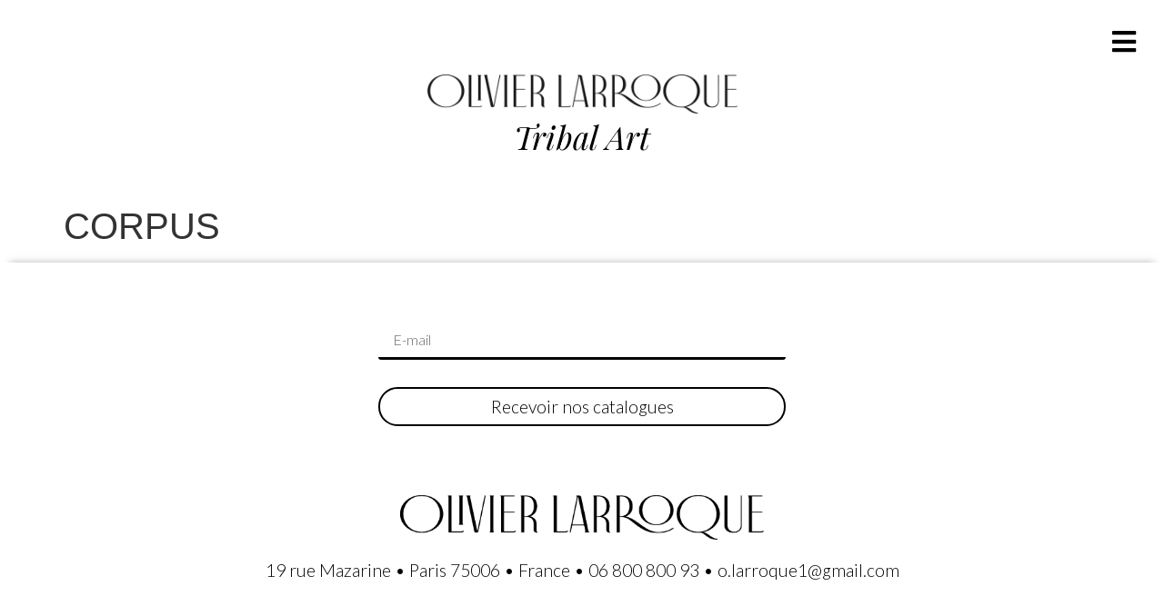

--- FILE ---
content_type: text/css
request_url: https://olivierlarroque.com/wp-content/uploads/elementor/css/post-10.css?ver=1736157290
body_size: 391
content:
.elementor-kit-10{--e-global-color-primary:#202020;--e-global-color-secondary:#B7B4B4;--e-global-color-text:#707070;--e-global-color-accent:#E3C2AF;--e-global-color-11dbcecd:#000000;--e-global-color-7627dec1:#54595F;--e-global-color-e7f8cc3:#7A7A7A;--e-global-color-6b3b8a6d:#FFF;--e-global-typography-primary-font-family:"Antiga";--e-global-typography-primary-font-weight:600;--e-global-typography-secondary-font-family:"Playfair Display";--e-global-typography-secondary-font-weight:400;--e-global-typography-text-font-family:"Playfair Display";--e-global-typography-text-font-weight:400;--e-global-typography-accent-font-family:"Playfair Display";--e-global-typography-accent-font-weight:500;}.elementor-kit-10 e-page-transition{background-color:#FFBC7D;}.elementor-section.elementor-section-boxed > .elementor-container{max-width:1140px;}.e-con{--container-max-width:1140px;}{}h1.entry-title{display:var(--page-title-display);}@media(max-width:1024px){.elementor-section.elementor-section-boxed > .elementor-container{max-width:1024px;}.e-con{--container-max-width:1024px;}}@media(max-width:767px){.elementor-section.elementor-section-boxed > .elementor-container{max-width:767px;}.e-con{--container-max-width:767px;}}/* Start Custom Fonts CSS */@font-face {
	font-family: 'Antiga';
	font-style: normal;
	font-weight: normal;
	font-display: auto;
	src: url('https://olivierlarroque.com/wp-content/uploads/2020/05/Antiga-Regular.ttf') format('truetype');
}
/* End Custom Fonts CSS */

--- FILE ---
content_type: text/css
request_url: https://olivierlarroque.com/wp-content/uploads/elementor/css/post-12.css?ver=1736166579
body_size: 1750
content:
.elementor-12 .elementor-element.elementor-element-192c444{margin-top:0px;margin-bottom:0px;padding:0px 0px 0px 0px;}.elementor-12 .elementor-element.elementor-element-cb5b39f > .elementor-widget-wrap > .elementor-widget:not(.elementor-widget__width-auto):not(.elementor-widget__width-initial):not(:last-child):not(.elementor-absolute){margin-bottom:0px;}.elementor-12 .elementor-element.elementor-element-cb5b39f > .elementor-element-populated{margin:0px 0px 0px 0px;--e-column-margin-right:0px;--e-column-margin-left:0px;padding:0px 0px 0px 0px;}.elementor-12 .elementor-element.elementor-element-82fe52c > .elementor-widget-wrap > .elementor-widget:not(.elementor-widget__width-auto):not(.elementor-widget__width-initial):not(:last-child):not(.elementor-absolute){margin-bottom:0px;}.elementor-12 .elementor-element.elementor-element-82fe52c > .elementor-element-populated{transition:background 0.3s, border 0.3s, border-radius 0.3s, box-shadow 0.3s;padding:0px 0px 0px 0px;}.elementor-12 .elementor-element.elementor-element-82fe52c > .elementor-element-populated > .elementor-background-overlay{transition:background 0.3s, border-radius 0.3s, opacity 0.3s;}.elementor-widget-uael-nav-menu ul.uael-nav-menu .menu-item a.uael-menu-item.elementor-button{background-color:var( --e-global-color-accent );}.elementor-widget-uael-nav-menu ul.uael-nav-menu .menu-item a.uael-menu-item.elementor-button:hover{background-color:var( --e-global-color-accent );}.pp-tooltip.pp-tooltip-{{ID}} .pp-tooltip-content{font-family:var( --e-global-typography-accent-font-family ), Sans-serif;font-weight:var( --e-global-typography-accent-font-weight );}.elementor-widget-uael-nav-menu .menu-item a.uael-menu-item{font-family:var( --e-global-typography-primary-font-family ), Sans-serif;font-weight:var( --e-global-typography-primary-font-weight );}.elementor-widget-uael-nav-menu .menu-item a.uael-menu-item:not(.elementor-button), .elementor-widget-uael-nav-menu .sub-menu a.uael-sub-menu-item{color:var( --e-global-color-text );}.elementor-widget-uael-nav-menu .menu-item a.uael-menu-item:not(.elementor-button):hover,
								.elementor-widget-uael-nav-menu .sub-menu a.uael-sub-menu-item:hover,
								.elementor-widget-uael-nav-menu .menu-item.current-menu-item a.uael-menu-item:not(.elementor-button),
								.elementor-widget-uael-nav-menu .menu-item a.uael-menu-item.highlighted:not(.elementor-button),
								.elementor-widget-uael-nav-menu .menu-item a.uael-menu-item:not(.elementor-button):focus{color:var( --e-global-color-accent );}.elementor-widget-uael-nav-menu .uael-nav-menu-layout:not(.uael-pointer__framed) .menu-item.parent a.uael-menu-item:before,
								.elementor-widget-uael-nav-menu .uael-nav-menu-layout:not(.uael-pointer__framed) .menu-item.parent a.uael-menu-item:after{background-color:var( --e-global-color-accent );}.elementor-widget-uael-nav-menu .uael-nav-menu-layout:not(.uael-pointer__framed) .menu-item.parent .sub-menu .uael-has-submenu-container a:after{background-color:var( --e-global-color-accent );}.elementor-widget-uael-nav-menu .uael-pointer__framed .menu-item.parent a.uael-menu-item:before,
								.elementor-widget-uael-nav-menu .uael-pointer__framed .menu-item.parent a.uael-menu-item:after{border-color:var( --e-global-color-accent );}.elementor-widget-uael-nav-menu .sub-menu li a.uael-sub-menu-item,
							.elementor-widget-uael-nav-menu nav.uael-dropdown li a.uael-menu-item,
							.elementor-widget-uael-nav-menu nav.uael-dropdown li a.uael-sub-menu-item,
							.elementor-widget-uael-nav-menu nav.uael-dropdown-expandible li a.uael-menu-item{font-family:var( --e-global-typography-accent-font-family ), Sans-serif;font-weight:var( --e-global-typography-accent-font-weight );}.elementor-widget-uael-nav-menu .uael-nav-menu__toggle .uael-nav-menu-label{color:var( --e-global-color-text );}.elementor-widget-uael-nav-menu .menu-item a.uael-menu-item.elementor-button{font-family:var( --e-global-typography-primary-font-family ), Sans-serif;font-weight:var( --e-global-typography-primary-font-weight );}.elementor-12 .elementor-element.elementor-element-0a65620 li.menu-item a{justify-content:center;}.elementor-12 .elementor-element.elementor-element-0a65620 .uael-flyout-wrapper .uael-side{width:400px;}.elementor-12 .elementor-element.elementor-element-0a65620 .uael-flyout-open.left{left:-400px;}.elementor-12 .elementor-element.elementor-element-0a65620 .uael-flyout-open.right{right:-400px;}.elementor-12 .elementor-element.elementor-element-0a65620 .menu-item a.uael-menu-item,.elementor-12 .elementor-element.elementor-element-0a65620 .menu-item a.uael-sub-menu-item{padding-left:40px;padding-right:40px;}.elementor-12 .elementor-element.elementor-element-0a65620 .menu-item a.uael-menu-item, .elementor-12 .elementor-element.elementor-element-0a65620 .menu-item a.uael-sub-menu-item{padding-top:27px;padding-bottom:27px;}.elementor-12 .elementor-element.elementor-element-0a65620 .sub-menu li a.uael-sub-menu-item,
						.elementor-12 .elementor-element.elementor-element-0a65620 nav.uael-dropdown li a.uael-menu-item,
						.elementor-12 .elementor-element.elementor-element-0a65620 nav.uael-dropdown li a.uael-sub-menu-item,
						.elementor-12 .elementor-element.elementor-element-0a65620 nav.uael-dropdown-expandible li a.uael-menu-item,
						.elementor-12 .elementor-element.elementor-element-0a65620 nav.uael-dropdown-expandible li a.uael-sub-menu-item{padding-left:15px;padding-right:15px;}.elementor-12 .elementor-element.elementor-element-0a65620 .sub-menu a.uael-sub-menu-item,
						 .elementor-12 .elementor-element.elementor-element-0a65620 nav.uael-dropdown li a.uael-menu-item,
						 .elementor-12 .elementor-element.elementor-element-0a65620 nav.uael-dropdown li a.uael-sub-menu-item,
						 .elementor-12 .elementor-element.elementor-element-0a65620 nav.uael-dropdown-expandible li a.uael-menu-item,
						 .elementor-12 .elementor-element.elementor-element-0a65620 nav.uael-dropdown-expandible li a.uael-sub-menu-item{padding-top:36px;padding-bottom:36px;}.elementor-12 .elementor-element.elementor-element-0a65620 > .elementor-widget-container{margin:20px 20px 0px 0px;padding:0px 0px 0px 0px;}.elementor-12 .elementor-element.elementor-element-0a65620 .uael-nav-menu__toggle{margin-left:auto;}.elementor-12 .elementor-element.elementor-element-0a65620 .uael-flyout-content{padding:30px;background-color:#FFFFFF;}.elementor-12 .elementor-element.elementor-element-0a65620 .menu-item a.uael-menu-item{font-family:"Lato", Sans-serif;font-size:1.2em;font-weight:300;}.elementor-12 .elementor-element.elementor-element-0a65620 .menu-item a.uael-menu-item:not(.elementor-button), .elementor-12 .elementor-element.elementor-element-0a65620 .sub-menu a.uael-sub-menu-item{color:#000000;}.elementor-12 .elementor-element.elementor-element-0a65620 .menu-item a.uael-menu-item:not(.elementor-button):hover,
								.elementor-12 .elementor-element.elementor-element-0a65620 .sub-menu a.uael-sub-menu-item:hover,
								.elementor-12 .elementor-element.elementor-element-0a65620 .menu-item.current-menu-item a.uael-menu-item:not(.elementor-button),
								.elementor-12 .elementor-element.elementor-element-0a65620 .menu-item a.uael-menu-item.highlighted:not(.elementor-button),
								.elementor-12 .elementor-element.elementor-element-0a65620 .menu-item a.uael-menu-item:not(.elementor-button):focus{color:#7A7A7A;}.elementor-12 .elementor-element.elementor-element-0a65620 .menu-item.current-menu-item a.uael-menu-item:not(.elementor-button),
								.elementor-12 .elementor-element.elementor-element-0a65620 .menu-item.current-menu-ancestor a.uael-menu-item:not(.elementor-button),
								.elementor-12 .elementor-element.elementor-element-0a65620 .menu-item.custom-menu-active a.uael-menu-item:not(.elementor-button){color:#7A7A7A;}.elementor-12 .elementor-element.elementor-element-0a65620 .sub-menu a.uael-sub-menu-item,
								.elementor-12 .elementor-element.elementor-element-0a65620 .elementor-menu-toggle,
								.elementor-12 .elementor-element.elementor-element-0a65620 nav.uael-dropdown li a.uael-menu-item:not(.elementor-button),
								.elementor-12 .elementor-element.elementor-element-0a65620 nav.uael-dropdown li a.uael-sub-menu-item:not(.elementor-button),
								.elementor-12 .elementor-element.elementor-element-0a65620 nav.uael-dropdown-expandible li a.uael-menu-item,
								.elementor-12 .elementor-element.elementor-element-0a65620 nav.uael-dropdown-expandible li a.uael-sub-menu-item{color:#000000;}.elementor-12 .elementor-element.elementor-element-0a65620 .sub-menu,
								.elementor-12 .elementor-element.elementor-element-0a65620 nav.uael-dropdown,
								.elementor-12 .elementor-element.elementor-element-0a65620 .uael-nav-menu nav.uael-dropdown-expandible,
								.elementor-12 .elementor-element.elementor-element-0a65620 .uael-nav-menu nav.uael-dropdown-expandible .menu-item a.uael-menu-item,
								.elementor-12 .elementor-element.elementor-element-0a65620 .uael-nav-menu nav.uael-dropdown-expandible .menu-item .sub-menu,
								.elementor-12 .elementor-element.elementor-element-0a65620 nav.uael-dropdown .menu-item a.uael-menu-item,
								.elementor-12 .elementor-element.elementor-element-0a65620 nav.uael-dropdown .menu-item a.uael-sub-menu-item{background-color:#fff;}.elementor-12 .elementor-element.elementor-element-0a65620 .sub-menu a.uael-sub-menu-item:hover,
								.elementor-12 .elementor-element.elementor-element-0a65620 .elementor-menu-toggle:hover,
								.elementor-12 .elementor-element.elementor-element-0a65620 nav.uael-dropdown li a.uael-menu-item:not(.elementor-button):hover,
								.elementor-12 .elementor-element.elementor-element-0a65620 nav.uael-dropdown li a.uael-sub-menu-item:not(.elementor-button):hover,
								.elementor-12 .elementor-element.elementor-element-0a65620 .uael-nav-menu nav.uael-dropdown-expandible li a.uael-menu-item:hover,
								.elementor-12 .elementor-element.elementor-element-0a65620 .uael-nav-menu nav.uael-dropdown-expandible li a.uael-sub-menu-item:hover{color:#7A7A7A;}.elementor-12 .elementor-element.elementor-element-0a65620 .sub-menu a.uael-sub-menu-item:hover,
								.elementor-12 .elementor-element.elementor-element-0a65620 nav.uael-dropdown li a.uael-menu-item:not(.elementor-button):hover,
								.elementor-12 .elementor-element.elementor-element-0a65620 nav.uael-dropdown li a.uael-sub-menu-item:not(.elementor-button):hover,
								.elementor-12 .elementor-element.elementor-element-0a65620 .uael-nav-menu nav.uael-dropdown-expandible li a.uael-menu-item:hover,
								.elementor-12 .elementor-element.elementor-element-0a65620 .uael-nav-menu nav.uael-dropdown-expandible li a.uael-sub-menu-item:hover{background-color:#FFFFFF;}.elementor-12 .elementor-element.elementor-element-0a65620 .sub-menu li.menu-item:not(:last-child),
						.elementor-12 .elementor-element.elementor-element-0a65620 nav.uael-dropdown li.menu-item:not(:last-child),
						.elementor-12 .elementor-element.elementor-element-0a65620 nav.uael-dropdown-expandible li.menu-item:not(:last-child){border-bottom-style:none;}.elementor-12 .elementor-element.elementor-element-0a65620 div.uael-nav-menu-icon{color:#000000;}.elementor-12 .elementor-element.elementor-element-0a65620 div.uael-nav-menu-icon svg{fill:#000000;}.elementor-12 .elementor-element.elementor-element-0a65620 div.uael-nav-menu-icon:hover{color:#54595F;}.elementor-12 .elementor-element.elementor-element-0a65620 div.uael-nav-menu-icon:hover svg{fill:#54595F;}.elementor-12 .elementor-element.elementor-element-0a65620 .uael-nav-menu-icon:hover{background-color:#FFFFFF;padding:0.35em;}.elementor-12 .elementor-element.elementor-element-0a65620 .uael-nav-menu-icon{font-size:30px;border-width:0px;padding:0.35em;}.elementor-12 .elementor-element.elementor-element-0a65620 .uael-nav-menu-icon svg{font-size:30px;line-height:30px;height:30px;width:30px;}.elementor-12 .elementor-element.elementor-element-0a65620 .uael-flyout-close{color:#000000;}.elementor-12 .elementor-element.elementor-element-0a65620 .uael-flyout-close svg{fill:#000000;}.elementor-12 .elementor-element.elementor-element-0a65620 .uael-flyout-close svg, .elementor-12 .elementor-element.elementor-element-0a65620 .uael-flyout-close{height:40px;width:40px;font-size:40px;line-height:40px;}.elementor-widget-nav-menu .elementor-nav-menu .elementor-item{font-family:var( --e-global-typography-primary-font-family ), Sans-serif;font-weight:var( --e-global-typography-primary-font-weight );}.elementor-widget-nav-menu .elementor-nav-menu--main .elementor-item{color:var( --e-global-color-text );fill:var( --e-global-color-text );}.elementor-widget-nav-menu .elementor-nav-menu--main .elementor-item:hover,
					.elementor-widget-nav-menu .elementor-nav-menu--main .elementor-item.elementor-item-active,
					.elementor-widget-nav-menu .elementor-nav-menu--main .elementor-item.highlighted,
					.elementor-widget-nav-menu .elementor-nav-menu--main .elementor-item:focus{color:var( --e-global-color-accent );fill:var( --e-global-color-accent );}.elementor-widget-nav-menu .elementor-nav-menu--main:not(.e--pointer-framed) .elementor-item:before,
					.elementor-widget-nav-menu .elementor-nav-menu--main:not(.e--pointer-framed) .elementor-item:after{background-color:var( --e-global-color-accent );}.elementor-widget-nav-menu .e--pointer-framed .elementor-item:before,
					.elementor-widget-nav-menu .e--pointer-framed .elementor-item:after{border-color:var( --e-global-color-accent );}.elementor-widget-nav-menu{--e-nav-menu-divider-color:var( --e-global-color-text );}.elementor-widget-nav-menu .elementor-nav-menu--dropdown .elementor-item, .elementor-widget-nav-menu .elementor-nav-menu--dropdown  .elementor-sub-item{font-family:var( --e-global-typography-accent-font-family ), Sans-serif;font-weight:var( --e-global-typography-accent-font-weight );}.elementor-12 .elementor-element.elementor-element-70d9501 .elementor-menu-toggle{margin:0 auto;background-color:#FFFFFF;}.elementor-12 .elementor-element.elementor-element-70d9501 .elementor-nav-menu--dropdown a, .elementor-12 .elementor-element.elementor-element-70d9501 .elementor-menu-toggle{color:#000000;}.elementor-12 .elementor-element.elementor-element-70d9501 .elementor-nav-menu--dropdown{background-color:#FFFFFF;}.elementor-12 .elementor-element.elementor-element-70d9501 .elementor-nav-menu--dropdown a:hover,
					.elementor-12 .elementor-element.elementor-element-70d9501 .elementor-nav-menu--dropdown a.elementor-item-active,
					.elementor-12 .elementor-element.elementor-element-70d9501 .elementor-nav-menu--dropdown a.highlighted,
					.elementor-12 .elementor-element.elementor-element-70d9501 .elementor-menu-toggle:hover{color:#54595F;}.elementor-12 .elementor-element.elementor-element-70d9501 .elementor-nav-menu--dropdown a:hover,
					.elementor-12 .elementor-element.elementor-element-70d9501 .elementor-nav-menu--dropdown a.elementor-item-active,
					.elementor-12 .elementor-element.elementor-element-70d9501 .elementor-nav-menu--dropdown a.highlighted{background-color:#FFFFFF;}.elementor-12 .elementor-element.elementor-element-70d9501 .elementor-nav-menu--dropdown a.elementor-item-active{color:#54595F;background-color:#FFFFFF;}.elementor-12 .elementor-element.elementor-element-70d9501 .elementor-nav-menu--dropdown .elementor-item, .elementor-12 .elementor-element.elementor-element-70d9501 .elementor-nav-menu--dropdown  .elementor-sub-item{font-family:"Lato", Sans-serif;font-weight:400;}.elementor-12 .elementor-element.elementor-element-70d9501 div.elementor-menu-toggle{color:#000000;}.elementor-12 .elementor-element.elementor-element-70d9501 div.elementor-menu-toggle svg{fill:#000000;}.elementor-12 .elementor-element.elementor-element-70d9501 div.elementor-menu-toggle:hover{color:#000000;}.elementor-12 .elementor-element.elementor-element-70d9501 div.elementor-menu-toggle:hover svg{fill:#000000;}.elementor-12 .elementor-element.elementor-element-70d9501 .elementor-menu-toggle:hover{background-color:#FFFFFF;}.elementor-12 .elementor-element.elementor-element-cf833ab{padding:0px 0px 30px 0px;}.elementor-12 .elementor-element.elementor-element-1b7e583 > .elementor-widget-wrap > .elementor-widget:not(.elementor-widget__width-auto):not(.elementor-widget__width-initial):not(:last-child):not(.elementor-absolute){margin-bottom:0px;}.elementor-widget-image .widget-image-caption{color:var( --e-global-color-text );font-family:var( --e-global-typography-text-font-family ), Sans-serif;font-weight:var( --e-global-typography-text-font-weight );}.elementor-12 .elementor-element.elementor-element-7b93b87 img{width:55%;max-width:900px;}.elementor-widget-text-editor{color:var( --e-global-color-text );font-family:var( --e-global-typography-text-font-family ), Sans-serif;font-weight:var( --e-global-typography-text-font-weight );}.elementor-widget-text-editor.elementor-drop-cap-view-stacked .elementor-drop-cap{background-color:var( --e-global-color-primary );}.elementor-widget-text-editor.elementor-drop-cap-view-framed .elementor-drop-cap, .elementor-widget-text-editor.elementor-drop-cap-view-default .elementor-drop-cap{color:var( --e-global-color-primary );border-color:var( --e-global-color-primary );}.elementor-12 .elementor-element.elementor-element-58b20a9 > .elementor-widget-container{margin:0px 0px 0px 0px;padding:0px 0px 0px 0px;}.elementor-12 .elementor-element.elementor-element-58b20a9{text-align:center;color:#020101;font-size:35px;font-style:italic;}.elementor-theme-builder-content-area{height:400px;}.elementor-location-header:before, .elementor-location-footer:before{content:"";display:table;clear:both;}@media(max-width:1024px){.elementor-12 .elementor-element.elementor-element-7b93b87 img{width:85%;}.elementor-12 .elementor-element.elementor-element-58b20a9{font-size:2em;}}@media(min-width:768px){.elementor-12 .elementor-element.elementor-element-cb5b39f{width:71.913%;}.elementor-12 .elementor-element.elementor-element-82fe52c{width:28.043%;}}@media(max-width:767px){.elementor-12 .elementor-element.elementor-element-0a65620 li.menu-item a{justify-content:center;}.elementor-12 .elementor-element.elementor-element-0a65620 .uael-flyout-wrapper .uael-side{width:1000px;}.elementor-12 .elementor-element.elementor-element-0a65620 .uael-flyout-open.left{left:-1000px;}.elementor-12 .elementor-element.elementor-element-0a65620 .uael-flyout-open.right{right:-1000px;}.elementor-12 .elementor-element.elementor-element-0a65620 .menu-item a.uael-menu-item,.elementor-12 .elementor-element.elementor-element-0a65620 .menu-item a.uael-sub-menu-item{padding-left:0px;padding-right:0px;}.elementor-12 .elementor-element.elementor-element-0a65620 > .elementor-widget-container{margin:0px 0px 0px 0px;}.elementor-12 .elementor-element.elementor-element-0a65620 .uael-nav-menu__toggle{margin:0 auto;}.elementor-12 .elementor-element.elementor-element-0a65620 .uael-flyout-content{padding:0px;}.elementor-12 .elementor-element.elementor-element-0a65620 .uael-nav-menu-icon{font-size:27px;}.elementor-12 .elementor-element.elementor-element-0a65620 .uael-nav-menu-icon svg{font-size:27px;line-height:27px;height:27px;width:27px;}.elementor-12 .elementor-element.elementor-element-70d9501 .elementor-nav-menu--dropdown .elementor-item, .elementor-12 .elementor-element.elementor-element-70d9501 .elementor-nav-menu--dropdown  .elementor-sub-item{font-size:17px;}.elementor-12 .elementor-element.elementor-element-70d9501 .elementor-nav-menu--dropdown a{padding-top:14px;padding-bottom:14px;}.elementor-12 .elementor-element.elementor-element-7b93b87 img{width:80%;}.elementor-12 .elementor-element.elementor-element-58b20a9{font-size:24px;}}/* Start custom CSS for text-editor, class: .elementor-element-58b20a9 */.elementor-12 .elementor-element.elementor-element-58b20a9 p {
    margin: 0px;
}/* End custom CSS */

--- FILE ---
content_type: text/css
request_url: https://olivierlarroque.com/wp-content/uploads/elementor/css/post-116.css?ver=1736157291
body_size: 938
content:
.elementor-116 .elementor-element.elementor-element-0331b8c{box-shadow:0px -11px 8px -11px rgba(122, 122, 122, 0.54);}.elementor-widget-form .elementor-field-group > label, .elementor-widget-form .elementor-field-subgroup label{color:var( --e-global-color-text );}.elementor-widget-form .elementor-field-group > label{font-family:var( --e-global-typography-text-font-family ), Sans-serif;font-weight:var( --e-global-typography-text-font-weight );}.elementor-widget-form .elementor-field-type-html{color:var( --e-global-color-text );font-family:var( --e-global-typography-text-font-family ), Sans-serif;font-weight:var( --e-global-typography-text-font-weight );}.elementor-widget-form .elementor-field-group .elementor-field{color:var( --e-global-color-text );}.elementor-widget-form .elementor-field-group .elementor-field, .elementor-widget-form .elementor-field-subgroup label{font-family:var( --e-global-typography-text-font-family ), Sans-serif;font-weight:var( --e-global-typography-text-font-weight );}.elementor-widget-form .elementor-button{font-family:var( --e-global-typography-accent-font-family ), Sans-serif;font-weight:var( --e-global-typography-accent-font-weight );}.elementor-widget-form .e-form__buttons__wrapper__button-next{background-color:var( --e-global-color-accent );}.elementor-widget-form .elementor-button[type="submit"]{background-color:var( --e-global-color-accent );}.elementor-widget-form .e-form__buttons__wrapper__button-previous{background-color:var( --e-global-color-accent );}.elementor-widget-form .elementor-message{font-family:var( --e-global-typography-text-font-family ), Sans-serif;font-weight:var( --e-global-typography-text-font-weight );}.elementor-widget-form .e-form__indicators__indicator, .elementor-widget-form .e-form__indicators__indicator__label{font-family:var( --e-global-typography-accent-font-family ), Sans-serif;font-weight:var( --e-global-typography-accent-font-weight );}.elementor-widget-form{--e-form-steps-indicator-inactive-primary-color:var( --e-global-color-text );--e-form-steps-indicator-active-primary-color:var( --e-global-color-accent );--e-form-steps-indicator-completed-primary-color:var( --e-global-color-accent );--e-form-steps-indicator-progress-color:var( --e-global-color-accent );--e-form-steps-indicator-progress-background-color:var( --e-global-color-text );--e-form-steps-indicator-progress-meter-color:var( --e-global-color-text );}.elementor-widget-form .e-form__indicators__indicator__progress__meter{font-family:var( --e-global-typography-accent-font-family ), Sans-serif;font-weight:var( --e-global-typography-accent-font-weight );}.elementor-116 .elementor-element.elementor-element-47df216 > .elementor-widget-container{padding:05% 30% 5% 30%;}.elementor-116 .elementor-element.elementor-element-47df216 .elementor-field-group{padding-right:calc( 10px/2 );padding-left:calc( 10px/2 );margin-bottom:30px;}.elementor-116 .elementor-element.elementor-element-47df216 .elementor-form-fields-wrapper{margin-left:calc( -10px/2 );margin-right:calc( -10px/2 );margin-bottom:-30px;}.elementor-116 .elementor-element.elementor-element-47df216 .elementor-field-group.recaptcha_v3-bottomleft, .elementor-116 .elementor-element.elementor-element-47df216 .elementor-field-group.recaptcha_v3-bottomright{margin-bottom:0;}.elementor-116 .elementor-element.elementor-element-47df216 .elementor-field-group .elementor-field{color:#000000;}.elementor-116 .elementor-element.elementor-element-47df216 .elementor-field-group .elementor-field, .elementor-116 .elementor-element.elementor-element-47df216 .elementor-field-subgroup label{font-family:"Lato", Sans-serif;font-size:1em;font-weight:300;font-style:normal;}.elementor-116 .elementor-element.elementor-element-47df216 .elementor-field-group:not(.elementor-field-type-upload) .elementor-field:not(.elementor-select-wrapper){background-color:#ffffff;border-color:#000000;border-width:0px 0px 3px 0px;}.elementor-116 .elementor-element.elementor-element-47df216 .elementor-field-group .elementor-select-wrapper select{background-color:#ffffff;border-color:#000000;border-width:0px 0px 3px 0px;}.elementor-116 .elementor-element.elementor-element-47df216 .elementor-field-group .elementor-select-wrapper::before{color:#000000;}.elementor-116 .elementor-element.elementor-element-47df216 .elementor-button{font-family:"Lato", Sans-serif;font-size:1.2em;font-weight:300;border-style:solid;border-width:2px 2px 2px 2px;border-radius:100px 100px 100px 100px;padding:10px 10px 10px 10px;}.elementor-116 .elementor-element.elementor-element-47df216 .e-form__buttons__wrapper__button-next{background-color:#FFFFFF;color:#000000;border-color:#000000;}.elementor-116 .elementor-element.elementor-element-47df216 .elementor-button[type="submit"]{background-color:#FFFFFF;color:#000000;border-color:#000000;}.elementor-116 .elementor-element.elementor-element-47df216 .elementor-button[type="submit"] svg *{fill:#000000;}.elementor-116 .elementor-element.elementor-element-47df216 .e-form__buttons__wrapper__button-previous{color:#ffffff;}.elementor-116 .elementor-element.elementor-element-47df216 .e-form__buttons__wrapper__button-next:hover{background-color:#000000;color:#FFFFFF;border-color:#000000;}.elementor-116 .elementor-element.elementor-element-47df216 .elementor-button[type="submit"]:hover{background-color:#000000;color:#FFFFFF;border-color:#000000;}.elementor-116 .elementor-element.elementor-element-47df216 .elementor-button[type="submit"]:hover svg *{fill:#FFFFFF;}.elementor-116 .elementor-element.elementor-element-47df216 .e-form__buttons__wrapper__button-previous:hover{color:#ffffff;}.elementor-116 .elementor-element.elementor-element-47df216 .elementor-message{font-family:"Playfair Display", Sans-serif;font-style:italic;}.elementor-116 .elementor-element.elementor-element-47df216 .elementor-message.elementor-message-success{color:#000000;}.elementor-116 .elementor-element.elementor-element-47df216{--e-form-steps-indicators-spacing:20px;--e-form-steps-indicator-padding:30px;--e-form-steps-indicator-inactive-secondary-color:#ffffff;--e-form-steps-indicator-active-secondary-color:#ffffff;--e-form-steps-indicator-completed-secondary-color:#ffffff;--e-form-steps-divider-width:1px;--e-form-steps-divider-gap:10px;}.elementor-widget-image .widget-image-caption{color:var( --e-global-color-text );font-family:var( --e-global-typography-text-font-family ), Sans-serif;font-weight:var( --e-global-typography-text-font-weight );}.elementor-116 .elementor-element.elementor-element-6b9690c img{width:36%;max-width:400px;}.elementor-widget-text-editor{color:var( --e-global-color-text );font-family:var( --e-global-typography-text-font-family ), Sans-serif;font-weight:var( --e-global-typography-text-font-weight );}.elementor-widget-text-editor.elementor-drop-cap-view-stacked .elementor-drop-cap{background-color:var( --e-global-color-primary );}.elementor-widget-text-editor.elementor-drop-cap-view-framed .elementor-drop-cap, .elementor-widget-text-editor.elementor-drop-cap-view-default .elementor-drop-cap{color:var( --e-global-color-primary );border-color:var( --e-global-color-primary );}.elementor-116 .elementor-element.elementor-element-1da4146{text-align:center;color:#000000;font-family:"Lato", Sans-serif;font-size:1.2em;font-weight:300;}.elementor-theme-builder-content-area{height:400px;}.elementor-location-header:before, .elementor-location-footer:before{content:"";display:table;clear:both;}@media(max-width:767px){.elementor-116 .elementor-element.elementor-element-47df216 > .elementor-widget-container{margin:0px 0px 0px 0px;padding:0px 20px 40px 20px;}.elementor-116 .elementor-element.elementor-element-47df216 .elementor-button{font-size:1.2em;}.elementor-116 .elementor-element.elementor-element-6b9690c img{width:60%;}.elementor-116 .elementor-element.elementor-element-1da4146{font-size:1.1em;}}

--- FILE ---
content_type: text/css
request_url: https://olivierlarroque.com/wp-content/uploads/elementor/custom-icons/yolo/css/yolo.css?ver=1.0.0
body_size: 631
content:
@font-face {
  font-family: 'yolo';
  src: url('../font/yolo.eot?15520396');
  src: url('../font/yolo.eot?15520396#iefix') format('embedded-opentype'),
       url('../font/yolo.woff2?15520396') format('woff2'),
       url('../font/yolo.woff?15520396') format('woff'),
       url('../font/yolo.ttf?15520396') format('truetype'),
       url('../font/yolo.svg?15520396#yolo') format('svg');
  font-weight: normal;
  font-style: normal;
}
/* Chrome hack: SVG is rendered more smooth in Windozze. 100% magic, uncomment if you need it. */
/* Note, that will break hinting! In other OS-es font will be not as sharp as it could be */
/*
@media screen and (-webkit-min-device-pixel-ratio:0) {
  @font-face {
    font-family: 'yolo';
    src: url('../font/yolo.svg?15520396#yolo') format('svg');
  }
}
*/
 
 [class^="icon-"]:before, [class*=" icon-"]:before {
  font-family: "yolo";
  font-style: normal;
  font-weight: normal;
  speak: never;
 
  display: inline-block;
  text-decoration: inherit;
  width: 1em;
  
  text-align: center;
  /* opacity: .8; */
 
  /* For safety - reset parent styles, that can break glyph codes*/
  font-variant: normal;
  text-transform: none;
 
  /* fix buttons height, for twitter bootstrap */
  line-height: 1em;
 
  /* Animation center compensation - margins should be symmetric */
  /* remove if not needed */
  
 
  /* you can be more comfortable with increased icons size */
  /* font-size: 120%; */
 
  /* Font smoothing. That was taken from TWBS */
  -webkit-font-smoothing: antialiased;
  -moz-osx-font-smoothing: grayscale;
 
  /* Uncomment for 3D effect */
  /* text-shadow: 1px 1px 1px rgba(127, 127, 127, 0.3); */
}
 
.icon-cancel:before { content: '\e801'; } /* '' */
.icon-menu:before { content: '\e802'; } /* '' */